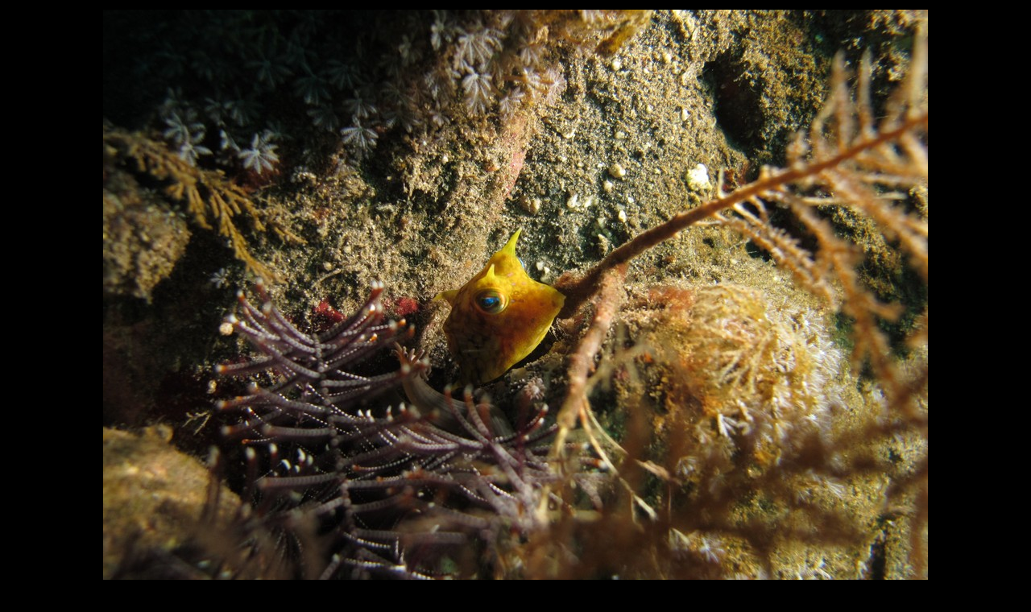

--- FILE ---
content_type: text/html; charset=UTF-8
request_url: https://encoreunjour.fr/affiche_photo.php?chemin=/Indonesie_Alor&photo=/ecran/Alor_2012-04_0189
body_size: 297
content:

<!DOCTYPE HTML>
<HTML>
<HEAD>
	<meta name="robots" content="noindex, follow">
	<title>Photo /ecran/Alor_2012-04_0189</title>
	<link rel="StyleSheet" Type="text/css" href="/divers_html/photo.css">
</HEAD>
<BODY>

<p align="center" ><img src="/Indonesie_Alor/ecran/Alor_2012-04_0189.jpg" alt="/ecran/Alor_2012-04_0189.jpg" >
<P align="center" >Pour acqu�rir les droits de diffusion  de cette photo <a class=tete href="http://philippe.marsault.free.fr/droits_auteur.php">cliquez ici</a> 


</BODY>
</HTML>


--- FILE ---
content_type: text/css
request_url: https://encoreunjour.fr/divers_html/photo.css
body_size: 507
content:
body         {
	font-family: Verdana, Geneva, Arial, Helvetica, sans-serif;
	font-size: 9pt;
	text-decoration : none;
	background: #000000; 
	color : White;
}
/* Apparence generale des liens */

A:link { color : #99FFFF; background-color : #000000; text-decoration: none } /* liens non activ� */
A:visited { color : #FFFFFF; background-color : #333333; text-decoration: none } /* liens visit� */
A:hover { color : #000000; background-color : #BBBBBB; text-decoration: none } /* souris au dessus */
A:active { color : #FFFFFF; background-color : #000066; text-decoration: none } /* lien activ� */

/* Apparence des liens de la classe tete */
/* <A class="tete"  href="http://www.  .... . ....">lien dans le chapeau de page</A> */

A.tete:link { color : #FFFFFF; background-color : #0000FF; text-decoration: none} /* liens non activ� */
A.tete:visited { color : #FFFFFF; background-color : #333333; text-decoration: none } /* liens visit� */
A.tete:hover { color : #000000; background-color : #BBBBBB; text-decoration: none } /* souris au dessus */
A.tete:active { color : #FFFFFF; background-color : #006600; text-decoration: none } /* lien activ� */

/* Apparence des paragraphes */

p            {
	font-family: Verdana, Geneva, Arial, Helvetica, sans-serif;
	font-size: 9pt;
	text-decoration : none;
}
h1           {
	font-family: Verdana, Geneva, Arial, Helvetica, sans-serif;
        color : White; 
        background-color : Red; 
	font-size: 14pt;
	font-weight:bold;
	text-decoration : none;
}
h2           {
	font-family: Verdana, Geneva, Arial, Helvetica, sans-serif;
	font-size: 12pt;
	font-weight:bold;
	text-decoration : none;
}
h3           {
	font-family: Verdana, Geneva, Arial, Helvetica, sans-serif;
	font-size: 11pt;
	font-weight:bold;
	text-decoration : none;
}
h4           {
	font-family: Verdana, Geneva, Arial, Helvetica, sans-serif;
	font-size: 10pt;
	font-weight:bold;
	text-decoration : none;
}
h5           {
	font-family: Verdana, Geneva, Arial, Helvetica, sans-serif;
	font-size: 9pt;
	font-weight:bold;
	text-decoration : none;
}
h6           {
	font-family: Verdana, Geneva, Arial, Helvetica, sans-serif;
	font-size: 9pt;
	font-weight:bold;
	font-style: italic;
	text-decoration : none;
}
pre          { font-family: Courier, New Courier, monospace; font-size: 8pt}
tt           { font-family: Courier, New Courier, monospace; font-size: 9pt}
address      {
	font-family: Verdana, Geneva, Arial, Helvetica, sans-serif;
	font-size: 9pt
}
blockquote   {
	font-family: Verdana, Geneva, Arial, Helvetica, sans-serif;
	font-size: 9pt
}
caption      {
	font-family: Verdana, Geneva, Arial, Helvetica, sans-serif;
	font-size: 9pt
}
td           {
	font-family: Verdana, Geneva, Arial, Helvetica, sans-serif;
	font-size: 9pt
}
th           {
	font-family: Verdana, Geneva, Arial, Helvetica, sans-serif;
	font-size: 9pt;
	font-weight:bold
}

dl           {
	font-family: Verdana, Geneva, Arial, Helvetica, sans-serif;
	font-size: 9pt
}
ol           {
	font-family: Verdana, Geneva, Arial, Helvetica, sans-serif;
	font-size: 9pt
}
ul           {
	font-family: Verdana, Geneva, Arial, Helvetica, sans-serif;
	font-size: 9pt
}
td.fleche           {
	font-family: Verdana, Geneva, Arial, Helvetica, sans-serif;
	font-size: 9pt
	vertical-align: middle
}

